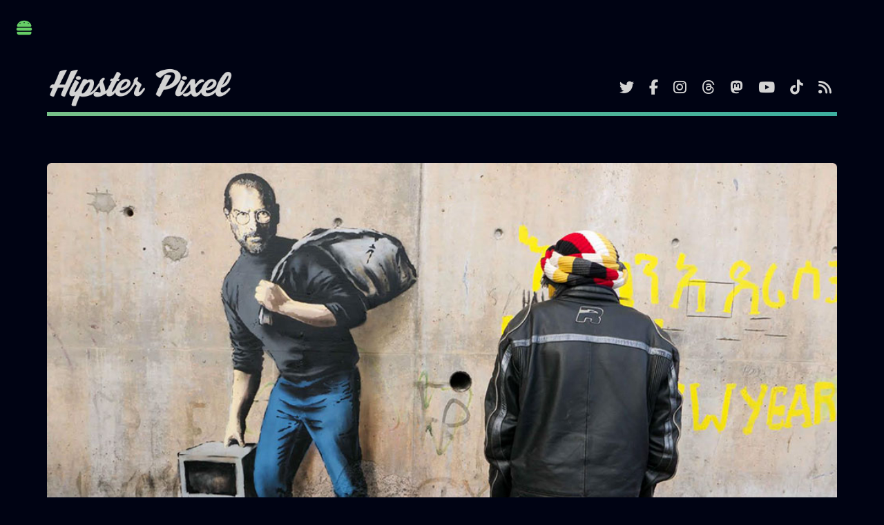

--- FILE ---
content_type: text/html; charset=UTF-8
request_url: https://hipsterpixel.co/2015/12/13/banksy-reminds-us-that-steve-jobs-was-the-son-of-a-syrian-migrant/
body_size: 7522
content:
<!DOCTYPE html>
<html lang="en-CA">

<head>    <meta charset="utf-8" />
    <meta http-equiv="X-UA-Compatible" content="IE=edge" />
    <meta name="viewport" content="width=device-width, initial-scale=1, viewport-fit=cover" />
    <meta name="theme-color" content="#fff" />

    <!--
        ▄▄▄  ▄▄æ                                   ,▄▓███▓▄,                     _
       ▓██  ███,▄               ██▀               ▀█▀╟█▄─ ██▌,▄               ╓███▌
      ▄██  ███╒█" ██▄█▄  ╓█"  ▀██▀╓▓██▄ ▓█          ╓██▀ ╓██╓█╙ ╓██ ▄█▌,▄██▄ ▓█▀▄█
    ▓███████▌▄██ ██" ██ ▄██▌ ╓██_██"▄█▀▄▀██▌       ▄██▄▄██▀▄██ █▀███" ██▀▄█▀▓██▀▀
    ▐██  ▓█▀▐██▄██ ▄██▄█▄_██▄██▄██▀▀└▄█"╓█▌▄▀     ╔██"'   ▐██▄▀ ▄██ ╓███▀"▄███_,▄▀
    ▀▀   ▀▀ ╙▀███▀█▀▀" ▀█▀▀└└▀▀"'▀▀▀▀─  └▀▀"      ▀▀      ╙▀▀╙▀▀"╙▀▀" ▀▀▀▀└ ▀▀▀"
             ┌██                                                            v2.0
             ╙▀`
    -->


	<style id="hipsterpixel-above-the-fold-css" nonce="above-ze-fold">.fa-facebook-f:before{content:"\f39e"}.fa-instagram:before{content:"\f16d"}.fa-mastodon:before{content:"\f4f6"}.fa-rss:before{content:"\f09e"}.fa-tiktok:before{content:"\e07b"}.fa-twitter:before{content:"\f099"}.fa-youtube:before{content:"\f167"}@font-face{font-family:"Font Awesome 5 Brands";font-style:normal;font-weight:400;font-display:block;src:url(/webfonts/fa-brands-400.eot);src:url(/webfonts/fa-brands-400.eot?#iefix) format("embedded-opentype"),url(/webfonts/fa-brands-400.woff2) format("woff2"),url(/webfonts/fa-brands-400.woff) format("woff"),url(/webfonts/fa-brands-400.ttf) format("truetype"),url(/webfonts/fa-brands-400.svg#fontawesome) format("svg")}@font-face{font-family:"Font Awesome 6 Free";font-style:normal;font-weight:400;font-display:block;src:url(/webfonts/fa-regular-400.eot);src:url(/webfonts/fa-regular-400.eot?#iefix) format("embedded-opentype"),url(/webfonts/fa-regular-400.woff2) format("woff2"),url(/webfonts/fa-regular-400.woff) format("woff"),url(/webfonts/fa-regular-400.ttf) format("truetype"),url(/webfonts/fa-regular-400.svg#fontawesome) format("svg")}@font-face{font-family:"Font Awesome 6 Free";font-style:normal;font-weight:900;font-display:block;src:url(/webfonts/fa-solid-900.eot);src:url(/webfonts/fa-solid-900.eot?#iefix) format("embedded-opentype"),url(/webfonts/fa-solid-900.woff2) format("woff2"),url(/webfonts/fa-solid-900.woff) format("woff"),url(/webfonts/fa-solid-900.ttf) format("truetype"),url(/webfonts/fa-solid-900.svg#fontawesome) format("svg")}html,body,div,span,h1,h2,p,a,img,ul,li,form,article,header,nav,section{margin:0;padding:0;border:0;font-size:100%;font:inherit;vertical-align:baseline}article,header,nav,section{display:block}body{line-height:1}ul{list-style:none}body{-webkit-text-size-adjust:none}input::-moz-focus-inner{border:0;padding:0}input{-moz-appearance:none;-webkit-appearance:none;-ms-appearance:none;appearance:none}@-ms-viewport{width:device-width}body{-ms-overflow-style:scrollbar}@media screen and (max-width:480px){html,body{min-width:320px}}html{box-sizing:border-box}*,*:before,*:after{box-sizing:inherit}body{background:#ffffff}body.is-preload *,body.is-preload *:before,body.is-preload *:after{-moz-animation:none!important;-webkit-animation:none!important;-ms-animation:none!important;animation:none!important}body,input{color:rgba(0,0,0,0.9);font-family:-apple-system,BlinkMacSystemFont,"Segoe UI",Roboto,Oxygen-Sans,Ubuntu,Cantarell,"Helvetica Neue",sans-serif;font-size:13pt;font-weight:300;line-height:1.65}@media screen and (max-width:1680px){body,input{font-size:11pt}}@media screen and (max-width:1280px){body,input{font-size:10pt}}@media screen and (max-width:360px){body,input{font-size:9pt}}a{border-bottom:dotted 1px;color:#3498db;text-decoration:none}p{margin:0 0 2em 0}h1,h2{color:#3d4449;font-family:-apple-system,BlinkMacSystemFont,"Segoe UI",Roboto,Oxygen-Sans,Ubuntu,Cantarell,"Helvetica Neue",sans-serif;font-weight:500;line-height:1.5;margin:0 0 1em 0}h1{font-size:4em;margin:0 0 0.5em 0;line-height:1.3}h2{font-size:1.75em}@media screen and (max-width:1680px){h1{font-size:3.5em}}@media screen and (max-width:980px){h1{font-size:3.25em}}@media screen and (max-width:736px){h1{font-size:2em;line-height:1.4}h2{font-size:1.5em}}hr{border:0;border-bottom:solid 1px rgba(210,215,217,0.75);margin:2em 0}header.major>:last-child{border-bottom:solid 3px #3498db;display:inline-block;margin:0 0 2em 0;padding:0 0.75em 0.5em 0}header.main>:last-child{margin:0 0 1em 0}form{margin:0 0 2em 0}input[type="text"]{-moz-appearance:none;-webkit-appearance:none;-ms-appearance:none;appearance:none;background:#ffffff;border-radius:0.375em;border:none;border:solid 1px rgba(210,215,217,0.75);color:inherit;display:block;outline:0;padding:0 1em;text-decoration:none;width:100%}input[type="text"]{height:2.75em}::-webkit-input-placeholder{color:#9fa3a6!important;opacity:1.0}:-moz-placeholder{color:#9fa3a6!important;opacity:1.0}::-moz-placeholder{color:#9fa3a6!important;opacity:1.0}:-ms-input-placeholder{color:#9fa3a6!important;opacity:1.0}.icon{text-decoration:none;border-bottom:none;position:relative}.icon:before{-moz-osx-font-smoothing:grayscale;-webkit-font-smoothing:antialiased;display:inline-block;font-style:normal;font-variant:normal;text-rendering:auto;line-height:1;text-transform:none!important;font-family:'Font Awesome 6 Free';font-weight:400}.icon>.label{display:none}.icon:before{line-height:inherit}.icon.solid:before{font-weight:900}.icon.brands:before{font-family:'Font Awesome 5 Brands'}.image{border-radius:0.375em;border:0;display:inline-block;position:relative}.image img{border-radius:0.375em;display:block}.image.main{display:block;margin:0 0 3em 0;width:100%}.image.main img{width:100%}a.image{overflow:hidden}ul{list-style:disc;margin:0 0 2em 0;padding-left:1em}ul li{padding-left:0.5em}ul.icons{list-style:none;padding-left:0}ul.icons li{display:inline-block;padding:0 1em 0 0}ul.icons li:last-child{padding-right:0}ul.icons li .icon{color:inherit}ul.icons li .icon:before{font-size:1.25em}.mini-posts article{border-top:solid 1px rgba(210,215,217,0.75);margin-top:2em;padding-top:2em}.mini-posts article .image{display:block;margin:0 0 1.5em 0}.mini-posts article .image img{display:block;width:100%}.mini-posts article:first-child{border-top:0;margin-top:0;padding-top:0}#wrapper{display:-moz-flex;display:-webkit-flex;display:-ms-flex;display:flex;-moz-flex-direction:row-reverse;-webkit-flex-direction:row-reverse;-ms-flex-direction:row-reverse;flex-direction:row-reverse;min-height:100vh}#main{-moz-flex-grow:1;-webkit-flex-grow:1;-ms-flex-grow:1;flex-grow:1;-moz-flex-shrink:1;-webkit-flex-shrink:1;-ms-flex-shrink:1;flex-shrink:1;width:100%}#main>.inner{padding:0 6em 0.1em 6em;margin:0 auto;max-width:110em}#main>.inner>section{padding:6em 0 4em 0;border-top:solid 2px rgba(210,215,217,0.75)}#main>.inner>section:first-of-type{border-top:0!important}@media screen and (max-width:1680px){#main>.inner{padding:0 5em 0.1em 5em}#main>.inner>section{padding:5em 0 3em 0}}@media screen and (max-width:1280px){#main>.inner{padding:0 4em 0.1em 4em}#main>.inner>section{padding:4em 0 2em 0}}@media screen and (max-width:736px){#main>.inner{padding:0 2em 0.1em 2em}#main>.inner>section{padding:3em 0 1em 0}}#search form{text-decoration:none;position:relative}#search form:before{-moz-osx-font-smoothing:grayscale;-webkit-font-smoothing:antialiased;display:inline-block;font-style:normal;font-variant:normal;text-rendering:auto;line-height:1;text-transform:none!important;font-family:'Font Awesome 6 Free';font-weight:900}#search form:before{-moz-transform:scaleX(-1);-webkit-transform:scaleX(-1);-ms-transform:scaleX(-1);transform:scaleX(-1);color:rgba(0,0,0,0.9);content:'\f002';display:block;font-size:1.5em;height:2em;line-height:2em;opacity:0.325;position:absolute;right:0;text-align:center;top:0;width:2em}#search form input[type="text"]{padding-right:2.75em}#sidebar{-moz-flex-grow:0;-webkit-flex-grow:0;-ms-flex-grow:0;flex-grow:0;-moz-flex-shrink:0;-webkit-flex-shrink:0;-ms-flex-shrink:0;flex-shrink:0;background-color:#f5f6f7;font-size:0.9em;position:relative;width:26em}#sidebar h2{font-size:1.38888889em}#sidebar>.inner{padding:2.22222222em 2.22222222em 2.44444444em 2.22222222em;position:relative;width:26em}#sidebar>.inner>*{border-bottom:solid 2px rgba(210,215,217,0.75);margin:0 0 3.5em 0;padding:0 0 3.5em 0}#sidebar>.inner>*>:last-child{margin-bottom:0}#sidebar>.inner>.alt{background-color:#eff1f2;border-bottom:0;margin:-2.22222222em 0 4.44444444em -2.22222222em;padding:2.22222222em;width:calc(100% + 4.44444444em)}@media screen and (max-width:1680px){#sidebar{width:24em}#sidebar>.inner{padding:1.66666667em 1.66666667em 1.33333333em 1.66666667em;width:24em}#sidebar>.inner>.alt{margin:-1.66666667em 0 3.33333333em -1.66666667em;padding:1.66666667em;width:calc(100% + 3.33333333em)}}@media screen and (max-width:1280px){#sidebar{box-shadow:0 0 5em 0 rgba(0,0,0,0.175);height:100%;left:0;position:fixed;top:0;z-index:10000}#sidebar>.inner{-webkit-overflow-scrolling:touch;height:100%;left:0;overflow-x:hidden;overflow-y:auto;position:absolute;top:0}#sidebar>.inner:after{content:'';display:block;height:4em;width:100%}body.is-preload #sidebar{display:none}}#header{display:-moz-flex;display:-webkit-flex;display:-ms-flex;display:flex;border-bottom:solid 5px #3498db;padding:6em 0 1em 0;position:relative}#header>*{-moz-flex:1;-webkit-flex:1;-ms-flex:1;flex:1;margin-bottom:0}#header .logo{border-bottom:0;color:inherit;font-family:-apple-system,BlinkMacSystemFont,"Segoe UI",Roboto,Oxygen-Sans,Ubuntu,Cantarell,"Helvetica Neue",sans-serif;font-size:1.125em}#header .icons{text-align:right}@media screen and (max-width:1680px){#header{padding-top:5em}}@media screen and (max-width:736px){#header{padding-top:6.5em}#header .logo{font-size:1.25em;margin:0}#header .icons{height:5em;line-height:5em;position:absolute;right:-0.5em;top:0}}#menu ul{color:#3d4449;font-family:-apple-system,BlinkMacSystemFont,"Segoe UI",Roboto,Oxygen-Sans,Ubuntu,Cantarell,"Helvetica Neue",sans-serif;font-weight:400;list-style:none;margin-bottom:0;padding:0;text-transform:uppercase}#menu ul a,#menu ul span{border-bottom:0;color:inherit;display:block;font-size:0.9em;padding:0.625em 0}#menu ul span.opener{text-decoration:none;position:relative}#menu ul span.opener:before{-moz-osx-font-smoothing:grayscale;-webkit-font-smoothing:antialiased;display:inline-block;font-style:normal;font-variant:normal;text-rendering:auto;line-height:1;text-transform:none!important;font-family:'Font Awesome 6 Free';font-weight:900}#menu ul span.opener:before{color:#9fa3a6;content:'\f078';position:absolute;right:0}#menu>ul>li{border-top:solid 1px rgba(210,215,217,0.75);margin:0.5em 0 0 0;padding:0.5em 0 0 0}#menu>ul>li>ul{color:#9fa3a6;display:none;margin:0.5em 0 1.5em 0;padding-left:1em}#menu>ul>li>ul a{font-size:0.8em}#menu>ul>li>ul>li{margin:0.125em 0 0 0;padding:0.125em 0 0 0}#menu>ul>li:first-child{border-top:0;margin-top:0;padding-top:0}body{color:rgba(0,0,0,0.9);font-family:-apple-system,BlinkMacSystemFont,Segoe UI,Roboto,Oxygen-Sans,Ubuntu,Cantarell,Helvetica Neue,sans-serif!important;font-size:17px;font-weight:300;line-height:1.5}.logo{border-bottom:0;color:inherit;font-family:-apple-system,BlinkMacSystemFont,"Segoe UI",Roboto,Oxygen-Sans,Ubuntu,Cantarell,"Helvetica Neue",sans-serif;font-size:1.125rem}.logo span.h1{display:block;margin:0;line-height:0.5}@media screen and (min-width:361px) and (max-width:480px){.logo span.h1{text-align:center}}.logo span.h1 span{display:none}.logo span:not(.h1){display:none}.logo img{width:auto;height:60px;bottom:-10px;position:relative}#header{border-bottom:none}.header-line{border-bottom:none;margin:0;width:100%;height:6px;background:linear-gradient(to left,#3498db,#2ecc71,#e74c3c);background-size:400% 400%;-webkit-animation:hrgradient 10s ease infinite;-moz-animation:hrgradient 10s ease infinite;animation:hrgradient 10s ease infinite}.thumbnail{object-fit:cover;width:100%;height:150px}#main{width:calc(100% - 26em)}#wrapper{max-width:1600px}.image.main{display:block;margin:0 0 0.75em;width:100%}#main>.inner section h1{font-size:2.5rem;margin:0;margin-bottom:0.25em}#main>.inner>section .meta{font-size:.9rem;color:#9fa3a6;margin:0 0 2em}#post img{width:100%}</style>
	
	
	


	<title>Banksy Reminds Us That Steve Jobs Was the Son of a Syrian Migrant</title>

	<meta name="description" content="Hipster Pixel is covering tech, culture news and product reviews with a colourful edge" />
	<meta name="keywords" content="hipster, pixel, tech news, technology news, product reviews, review, apple, ios, app, mac os x, ipad, iphone, ipod, apple tv, alexandre vallières-lagacé, tyler ménard, blog" />
	<meta name="robots" content="index,follow" />

	
	
	<link rel="stylesheet" href="https://hipsterpixel.co/sass/main.min.69b6f7d7ca8089df9838e26b317805fbeef1a434495c492faae9cc32b5267037.css" integrity="sha256-abb318qAid&#43;YOOJrMXgF&#43;&#43;7xpDRJXEkvqunMMrUmcDc=">

	

	<link rel="canonical" href="https://hipsterpixel.co/2015/12/13/banksy-reminds-us-that-steve-jobs-was-the-son-of-a-syrian-migrant/" />
	<link rel="alternate" type="application/rss+xml" title="Hipster Pixel" href="https://hipsterpixel.co/index.xml" />

	
	<link rel="search" type="application/opensearchdescription+xml" title="Search Hipster Pixel" href="https://hipsterpixel.co/search.xml" />

	
	<link href="https://www.youtube.com" rel="preconnect" crossorigin/>
	<link href="https://img.youtube.com" rel="preconnect" crossorigin/>
	<link href="https://s.ytimg.com" rel="preconnect" crossorigin/>
	<link href="https://i.ytimg.com" rel="preconnect" crossorigin/>
	<link href="https://www.google.com" rel="preconnect" crossorigin/>
	
	<link rel="dns-prefetch" href="https://cdn.hipsterpixel.co" />
	<link rel="dns-prefetch" href="https://img.hipsterpixel.co" />
	<link rel="dns-prefetch" href="https://img.youtube.com" />

	
	<script type='application/ld+json'>
	{
		"@context": "http://www.schema.org",
		"@type": "Organization",
		"name": "Hipster Pixel",
		"url": "https://hipsterpixel.co",
		"logo": "https://hipsterpixel.co/assets/images/logo@2x.png",
		"image": "https://hipsterpixel.co/assets/images/website-screenshot.jpg",
		"description": "Hipster Pixel is covering tech, culture news and product reviews with a colourful edge",
		"address": {
			"@type": "PostalAddress",
			"addressLocality": "Montreal",
			"addressRegion": "Quebec",
			"addressCountry": "Canada"
		},
		"sameAs" : [
			"https://x.com/hipsterpixel",
			"https://facebook.com/hipsterpixel",
			"https://instagram.com/_hipsterpixel",
			"https://www.youtube.com/c/Hipsterpixel",
			"https://www.tiktok.com/@_hipsterpixel",
			"https://mastodon.social/@hipsterpixel"
		]
	}
	</script>

	
	<script type='application/ld+json'>
	{
		"@context": "http://www.schema.org",
		"@type": "WebSite",
		"name": "Hipster Pixel",
		"url": "https://hipsterpixel.co",
		"description": "Colourful pixels on the latest tech",
		"publisher": {
			"@type": "Organization",
			"name": "Hipster Pixel"
		},
		"potentialAction": {
			"@type": "SearchAction",
			"target": "https://hipsterpixel.co/search/?q={search_term}",
			"query-input": "required name=search_term"
		}
	}
	</script>
			
			
	
	<meta property="og:type" content="article" />
	<meta property="og:site_name" content="https://hipsterpixel.co/2015/12/13/banksy-reminds-us-that-steve-jobs-was-the-son-of-a-syrian-migrant/" />
	<meta property="og:title" content="Banksy Reminds Us That Steve Jobs Was the Son of a Syrian Migrant" />
	<meta property="og:description" content="A new graffiti appeared near the Jungle Refugee Camp in Calais, France, depicting Steve Jobs carrying a Macintosh and a bag that represents the belonging of a …" />
	<meta property="og:url" content="https://hipsterpixel.co/2015/12/13/banksy-reminds-us-that-steve-jobs-was-the-son-of-a-syrian-migrant/" />
	<meta property="og:image" content="https://img.hipsterpixel.co/banksy-steve-jobs.jpg" />

	
	<meta name="twitter:card" content="summary_large_image" />
	<meta name="twitter:title" content="Banksy Reminds Us That Steve Jobs Was the Son of a Syrian Migrant" />
	<meta name="twitter:description" content="A new graffiti appeared near the Jungle Refugee Camp in Calais, France, depicting Steve Jobs carrying a Macintosh and a bag that represents the belonging of a …" />
	<meta name="twitter:url" content="https://hipsterpixel.co/2015/12/13/banksy-reminds-us-that-steve-jobs-was-the-son-of-a-syrian-migrant/" />
	<meta name="twitter:image" content="https://img.hipsterpixel.co/banksy-steve-jobs.jpg" />
	<meta name="twitter:site" content="@hipsterpixel" />
	<meta name="twitter:creator" content="@Vallieres">

	
	<link rel="schema.dcterms" href="http://purl.org/dc/terms/" />
	<meta name="dcterms.title" content="Banksy Reminds Us That Steve Jobs Was the Son of a Syrian Migrant" />
	<meta name="dcterms.creator" content="Alexandre Vallières-Lagacé" />
	<meta name="dcterms.contributor" content="None" />
	<meta name="dcterms.subject" content="" />
	<meta name="dcterms.description" content="A new graffiti appeared near the Jungle Refugee Camp in Calais, France, depicting Steve Jobs carrying a Macintosh and a bag that represents the belonging of a …" />
	<meta name="dcterms.publisher" content="Hipster Pixel" />
	<meta name="dcterms.date" content="Sun, 13 Dec 2015 01:38:00 -0500" />
	<meta name="dcterms.type" content="Text" />
	<meta name="dcterms.format" content="text/html" />
	<meta name="dcterms.language" content="en" />
	<meta name="dcterms.identifier" content="https://hipsterpixel.co/2015/12/13/banksy-reminds-us-that-steve-jobs-was-the-son-of-a-syrian-migrant/" />
	<meta name="dcterms.relation" content="Original" />
	<meta name="dcterms.coverage" content="Banksy Reminds Us That Steve Jobs Was the Son of a Syrian Migrant" />
	<meta name="dcterms.rights" content="Copyright 2015-2025 Hipster Pixel" />

	
	<meta name="apple-mobile-web-app-capable" content="yes" />
	<meta name="apple-mobile-web-app-status-bar-style" content="black" />
	<meta name="apple-touch-fullscreen" content="yes" />
	<meta name="apple-mobile-web-app-title" content="Hipster Pixel" />
	<link rel="apple-touch-icon" sizes="180x180" href="https://cdn.hipsterpixel.co/assets/favicons/apple-touch-icon.png" />
	<link rel="icon" type="image/png" sizes="32x32" href="https://cdn.hipsterpixel.co/assets/favicons/favicon-32x32.png" />
	<link rel="icon" type="image/png" sizes="16x16" href="https://cdn.hipsterpixel.co/assets/favicons/favicon-16x16.png" />
	<link rel="mask-icon" href="https://cdn.hipsterpixel.co/assets/favicons/safari-pinned-tab.svg" color="#50c149" />
	<link rel="shortcut icon" href="https://cdn.hipsterpixel.co/assets/favicons/favicon.ico" />

	
	<meta name="msapplication-TileColor" content="#04011A" />
	<meta name="msapplication-TileImage" content="https://cdn.hipsterpixel.co/assets/favicons/mstile-150x150.png" />
	<meta name="msapplication-config" content="https://cdn.hipsterpixel.co/assets/favicons/browserconfig.xml" />

	
	<meta name="google-site-verification" content="nYfy_voco1olgbN8oOs27M435FjJjRS2HbBWDGnyRAQ" />
	<meta name="msvalidate.01" content="202D8BF1355E34C108655647EAEF796A" />
	<meta property="twitter:account_id" content="3006641927" />
	<meta name="alexaVerifyID" content="bz_VhHdu8vc2O__8RLr0aPMCp4I" />
	<meta name="wot-verification" content="50be149d59c267bd9164"/>
	<meta name="p:domain_verify" content="5a03a117954939842587b9e62045edd0" />
	<meta name="flattr:id" content="glg665" />
	<meta name="facebook-domain-verification" content="eg5xevf6wlgq7kk4m8fa9ipxccabm8" />
	<meta name="impact-site-verification" value="384760571" />
	<meta name="have-i-been-pwned-verification" value="dweb_d84h5166bspntd1ohwiqfwtg" /></head>

<body class="is-preload">
    
    <div id="wrapper">
        
        <div id="main">
            <div class="inner">
                <header id="header">
            <a href="/" class="logo">
            
                <span class="h1"><span>Hipster Pixel</span>
                <img src="https://cdn.hipsterpixel.co/assets/images/logo@2x.png" alt="Hipster Pixel" title="Hipster Pixel" loading="lazy" class="nocaption" /></span>
            
            </a>
            <ul class="icons">
                <li><a href="https://x.com/hipsterpixel" class="icon brands fa-twitter"><span class="label">Twitter</span></a></li>
                <li><a href="https://facebook.com/hipsterpixel" class="icon brands fa-facebook-f"><span class="label">Facebook</span></a></li>
                <li><a href="https://instagram.com/_hipsterpixel" class="icon brands fa-instagram"><span class="label">Instagram</span></a></li>
                <li><a href="https://www.threads.net/@_hipsterpixel" class="icon brands fa-threads"><span class="label">Threads</span></a></li>
                <li><a href="https://mastodon.social/@hipsterpixel" class="icon brands fa-mastodon"><span class="label">Mastodon</span></a></li>
                <li><a href="https://www.youtube.com/c/Hipsterpixel" class="icon brands fa-youtube"><span class="label">Youtube</span></a></li>
                <li><a href="https://www.tiktok.com/@_hipsterpixel" class="icon brands fa-tiktok"><span class="label">Tiktok</span></a></li>
                <li><a href="https://hipsterpixel.co/index.xml" class="icon solid fa-rss"><span class="label">RSS</span></a></li>
            </ul>
        </header>
        <hr class="header-line" />
      <script type="application/ld+json">
        {
          "@context": "http://schema.org",
          "@type": "Article",
          "mainEntityOfPage": {
            "@type": "WebPage",
            "@id": "https:\/\/hipsterpixel.co\/2015\/12\/13\/banksy-reminds-us-that-steve-jobs-was-the-son-of-a-syrian-migrant\/"
          },
          "headline": "Banksy Reminds Us That Steve Jobs Was the Son of a Syrian Migrant",
          "alternativeHeadline": "",
          "image": {
            "@type":"ImageObject",
            "caption":"",
            "representativeOfPage": true,
            "contentUrl": "https:\/\/img.hipsterpixel.co\/banksy-steve-jobs.jpg",
            "url": "https:\/\/img.hipsterpixel.co\/banksy-steve-jobs.jpg",
            "width": "1600",
            "height": "900"
          },
          "author": {
            "@type": "Person",
            "name": "Alexandre Vallières-Lagacé"
          },
          "editor": "Alexandre Vallières-Lagacé",
          "genre": "Tech News",
          "keywords": "banksy, art, graffiti, steve jobs",
          "wordcount": "40",
          "publisher": {
            "@type":"Organization",
            "name": "Hipster Pixel",
            "url": "https://hipsterpixel.co",
            "logo": {
              "@type": "ImageObject",
              "url": "https://hipsterpixel.co/assets/images/logo@2x.png"
            },
            "image": "https://hipsterpixel.co/assets/images/website-screenshot.jpg",
            "description": "Hipster Pixel is covering tech, culture news and product reviews with a colourful edge",
            "address": {
              "@type": "PostalAddress",
              "addressLocality": "Montreal",
              "addressRegion": "Quebec",
              "addressCountry": "Canada"
            },
            "sameAs" : [
              "https:\/\/x.com\/hipsterpixel",
              "https:\/\/facebook.com\/hipsterpixel",
              "https:\/\/instagram.com\/_hipsterpixel",
              "https:\/\/www.youtube.com\/c\/Hipsterpixel",
              "https:\/\/www.tiktok.com\/@_hipsterpixel",
              "https:\/\/mastodon.social\/@hipsterpixel"
            ]
          },
          "url": "https:\/\/hipsterpixel.co\/2015\/12\/13\/banksy-reminds-us-that-steve-jobs-was-the-son-of-a-syrian-migrant\/",
          "datePublished": "2015-12-13T01:38:00-05:00",
          "dateCreated": "2015-12-13T01:38:00-05:00",
          "dateModified": "2015-12-13T01:38:00-05:00",
          "description": "A new graffiti appeared near the Jungle Refugee Camp in Calais, France, depicting Steve Jobs carrying a …"
        }
        </script>

        <section id="post">
          
              <span class="image main"><img src="https://img.hipsterpixel.co/banksy-steve-jobs.jpg" alt="Banksy Reminds Us That Steve Jobs Was the Son of a Syrian Migrant" title="Banksy Reminds Us That Steve Jobs Was the Son of a Syrian Migrant" loading="lazy" class="nocaption" /></span>
          
          
          <header class="main">
            <h1 class="h2">Banksy Reminds Us That Steve Jobs Was the Son of a Syrian Migrant</h1>
          </header>
              
            
            
          <div class="meta">
            December 13, 2015 01:38 EST • 
            <a href="/authors/alexandre.valliereslagace">Alexandre Vallières-Lagacé</a> •
            1 minute read
            
          </div>
          
          <p>A <a href="https://www.thisiscolossal.com/2015/12/new-works-from-banksy-at-the-the-jungle-refugee-camp-in-calais/">new graffiti appeared</a> near the Jungle Refugee Camp in Calais, France, depicting Steve Jobs carrying a Macintosh and a bag that represents the belonging of a migrant. A few other Banksy pieces have appeared to around the same neighbourhood.</p>
<p><img src="https://img.hipsterpixel.co/banksy-steve-jobs-2.jpg" alt="Banksy Steve Jobs"></p>
<p><img src="https://img.hipsterpixel.co/banksy-steve-jobs-3.jpg" alt="Steve Jobs by Banksy, up close"></p>


          

          


            </div>
        </div>
        
        <div id="sidebar">
            <div class="inner">
                
                <section id="search" class="alt">
                    <form method="get" action="/search/">
                        <input type="text" name="q" id="q" placeholder="Search" />
                    </form>
                </section>

                <nav id="menu">
                    <header class="major">
                        <h2>Menu</h2>
                    </header>
                    <ul>
                        <li><a href="/">Home</a></li>
                        
                        <li>
                            <span class="opener">Categories</span>
                            <ul>
                                
                                <li><a href="/category/tech-news">Tech News</a></li>
                                <li><a href="/category/review">Product Reviews</a></li>
                                <li><a href="/category/video-games">Video Games</a></li>
                                <li><a href="/category/movies-and-tv">Movies &amp; TV</a></li>
                                <li><a href="/category/tutorials">Tutorials</a></li>
                                <li><a href="/category/music">Music</a></li></ul>
                        </li>
                        <li><a href="/about">About</a></li>
                        <li><a href="/subscribe">Subscribe</a></li>
                        <li><a href="/contact">Contact</a></li>
                    </ul>
                </nav>

                <section>
                    <header class="major">
                        <h2>Latest reviews</h2>
                    </header>
                    <div class="mini-posts">
                        <div class="sidebar-posts">
                            <article>
                                <a href="https://hipsterpixel.co/2025/09/17/blink-sync-module-xr-review/" class="image"><img src="https://img.hipsterpixel.co/blink-outdoor-4-camera-review-08.jpg" alt="Blink Sync Module XR [Review]" title="Blink Sync Module XR [Review]" class="thumbnail nocaption" /></a>
                                <p><a href="https://hipsterpixel.co/2025/09/17/blink-sync-module-xr-review/">Blink Sync Module XR [Review]</a></p>
                            </article>
                        
                            <article>
                                <a href="https://hipsterpixel.co/2025/09/17/blink-outdoor-4-camera-review/" class="image"><img src="https://img.hipsterpixel.co/blink-outdoor-4-camera-review-07.jpg" alt="Blink Outdoor 4 Camera [Review]" title="Blink Outdoor 4 Camera [Review]" class="thumbnail nocaption" /></a>
                                <p><a href="https://hipsterpixel.co/2025/09/17/blink-outdoor-4-camera-review/">Blink Outdoor 4 Camera [Review]</a></p>
                            </article>
                        
                            <article>
                                <a href="https://hipsterpixel.co/2025/03/11/arlo-essential-xl-2nd-gen-battery-life-that-actually-lasts-review/" class="image"><img src="https://img.hipsterpixel.co/arlo-essential-xl-outdoor-camera-review-543.jpg" alt="Arlo Essential XL 2nd Gen: Battery Life That Actually Lasts [Review]" title="Arlo Essential XL 2nd Gen: Battery Life That Actually Lasts [Review]" class="thumbnail nocaption" /></a>
                                <p><a href="https://hipsterpixel.co/2025/03/11/arlo-essential-xl-2nd-gen-battery-life-that-actually-lasts-review/">Arlo Essential XL 2nd Gen: Battery Life That Actually Lasts [Review]</a></p>
                            </article>
                        
                        </div>

                    </div>
                    <ul class="actions">
                        <li><a href="/category/review" class="button">More Reviews</a></li>
                    </ul>
                </section>

        <section>
            <header class="major">
                <h2>Get in touch</h2>
            </header>
            <p>If you have feedback, a product review request to make or simply a news tip, you can reach us here.</p>
            <ul class="contact">
                <li class="icon solid fa-envelope">
                    <a href="m&#97;&#105;lt&#111;&#58;hel&#108;o&#64;hi&#112;s&#116;&#101;r%70&#105;%78%&#54;5l&#46;c%&#54;F">hello&#64;hi&#112;sterpixel&#46;&#99;&#111;</a>
                </li>
                <li class="icon solid brands fa-twitter">
                    <a href="https://x.com/hipsterpixel">@hipsterpixel</a>
                </li>
            </ul>
        </section>

        <footer id="footer">
            <p class="copyright align-center">
                © Hipster Pixel. All rights reserved.<br />
                Made with <a href="https://gohugo.io/" target="_blank" rel="noreferrer">Hugo</a> and 
                <i class="icon solid fa-heart"></i> by <a href="http://vallier.es" target="_blank" rel="noopener">Vallieres</a><br />
                Proudly hosted on <a href="https://my.opalstack.com/signup/?via=uxKEXA">OpalStack</a><br /> 
                Respectful analytics by <a href="https://www.simpleanalytics.com/?referral=vesos">SimpleAnalytics</a></span>
            </p>
        </footer></div>
        </div>
    </div>
    
    <script src="https://hipsterpixel.co/js/bundle.min.6b84758aec4874148391392a1e9daf23d7beb5a754f18be9028f7a27ce4aa04a.js" integrity="sha256-a4R1iuxIdBSDkTkqHp2vI9e&#43;tadU8YvpAo96J85KoEo="></script>

    <script async defer type="text/javascript" src="https://classic.avantlink.com/affiliate_app_confirm.php?mode=js&authResponse=b6aec99e286b16c20b167e481a179550d04aadcc"></script>
    
    <script async defer data-collect-dnt="true" src="https://t2.hipsterpixel.co/latest.js"></script>
    <noscript><img src="https://t2.hipsterpixel.co/noscript.gif?collect-dnt=true" alt="Stats" referrerpolicy="no-referrer-when-downgrade" /></noscript></body>

</html>